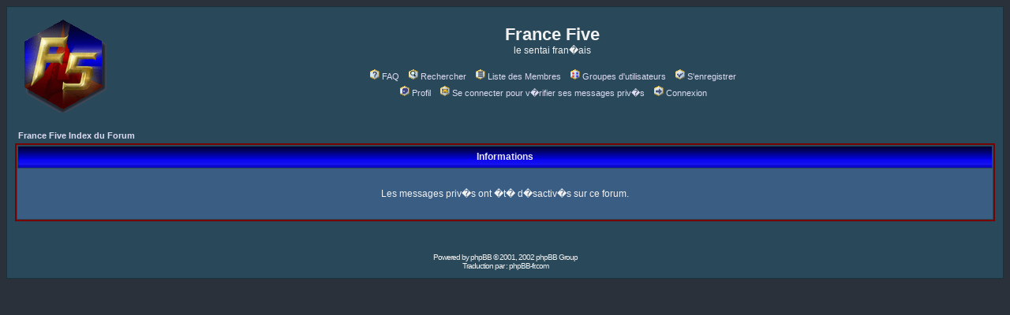

--- FILE ---
content_type: text/html; charset=UTF-8
request_url: http://www.francefive.com/forum/privmsg.php?folder=inbox&sid=278ee795275f04d2737cc19bedb7e890
body_size: 3899
content:
<!DOCTYPE HTML PUBLIC "-//W3C//DTD HTML 4.01 Transitional//EN">
<html dir="LTR">
<head>
<meta http-equiv="Content-Type" content="text/html; charset=ISO-8859-1">
<meta http-equiv="Content-Style-Type" content="text/css">

<link rel="top" href="./index.php?sid=c686f26f10085cc9c16347688b5232f6" title="France Five Index du Forum" />
<link rel="search" href="./search.php?sid=c686f26f10085cc9c16347688b5232f6" title="Rechercher" />
<link rel="help" href="./faq.php?sid=c686f26f10085cc9c16347688b5232f6" title="FAQ" />
<link rel="author" href="./memberlist.php?sid=c686f26f10085cc9c16347688b5232f6" title="Liste des Membres" />

<title>France Five :: </title>
<!-- link rel="stylesheet" href="templates/francefive/francefive.css" type="text/css" -->
<style type="text/css">
<!--
/*
  The original francefive Theme for phpBB version 2+
  Created by subBlue design
  http://www.subBlue.com

  NOTE: These CSS definitions are stored within the main page body so that you can use the phpBB2
  theme administration centre. When you have finalised your style you could cut the final CSS code
  and place it in an external file, deleting this section to save bandwidth.
*/

/* General page style. The scroll bar colours only visible in IE5.5+ */
body {
	background-color: #2B313B;
	scrollbar-face-color: #4972A1;
	scrollbar-highlight-color: #29495A;
	scrollbar-shadow-color: #4972A1;
	scrollbar-3dlight-color: #2C4866;
	scrollbar-arrow-color:  #DDDBF1;
	scrollbar-track-color: #3A5D84;
	scrollbar-darkshadow-color: #19313A;
}

/* General font families for common tags */
font,th,td,p { font-family: Verdana, Arial, Helvetica, sans-serif }
a:link,a:active,a:visited { color : #DDDBF1; }
a:hover		{ text-decoration: underline; color : #FFFFFF; }
hr	{ height: 0px; border: solid #2C4866 0px; border-top-width: 1px;}

/* This is the border line & background colour round the entire page */
.bodyline	{ background-color: #29495A; border: 1px #19313A solid; }

/* This is the outline round the main forum tables */
.forumline	{ background-color: #29495A; border: 2px #770202 solid; }

/* Main table cell colours and backgrounds */
td.row1	{ background-color: #3A5D84; }
td.row2	{ background-color: #4972A1; }
td.row3	{ background-color: #2C4866; }

/*
  This is for the table cell above the Topics, Post & Last posts on the index.php page
  By default this is the fading out gradiated silver background.
  However, you could replace this with a bitmap specific for each forum
*/
td.rowpic {
		background-color: #29495A;
		background-image: url(templates/francefive/images/cellpic2.jpg);
		background-repeat: repeat-y;
}

/* Header cells - the blue and silver gradient backgrounds */
th	{
	color: #E9E9E9; font-size: 11px; font-weight : bold;
	background-color: #DDDBF1; height: 25px;
	background-image: url(templates/francefive/images/cellpic3.gif);
}

td.cat,td.catHead,td.catSides,td.catLeft,td.catRight,td.catBottom {
			background-image: url(templates/francefive/images/cellpic1.gif);
			background-color:#2C4866; border: #770202; border-style: solid; height: 28px;
}

/*
  Setting additional nice inner borders for the main table cells.
  The names indicate which sides the border will be on.
  Don't worry if you don't understand this, just ignore it :-)
*/
td.cat,td.catHead,td.catBottom {
	height: 29px;
	border-width: 0px 0px 0px 0px;
}
th.thHead,th.thSides,th.thTop,th.thLeft,th.thRight,th.thBottom,th.thCornerL,th.thCornerR {
	font-weight: bold; border: #29495A; border-style: solid; height: 28px;
}
td.row3Right,td.spaceRow {
	background-color: #2C4866; border: #770202; border-style: solid;
}

th.thHead,td.catHead { font-size: 12px; border-width: 1px 1px 0px 1px; }
th.thSides,td.catSides,td.spaceRow	 { border-width: 0px 1px 0px 1px; }
th.thRight,td.catRight,td.row3Right	 { border-width: 0px 1px 0px 0px; }
th.thLeft,td.catLeft	  { border-width: 0px 0px 0px 1px; }
th.thBottom,td.catBottom  { border-width: 0px 1px 1px 1px; }
th.thTop	 { border-width: 1px 0px 0px 0px; }
th.thCornerL { border-width: 1px 0px 0px 1px; }
th.thCornerR { border-width: 1px 1px 0px 0px; }

/* The largest text used in the index page title and toptic title etc. */
.maintitle	{
	font-weight: bold; font-size: 22px; font-family: "Trebuchet MS",Verdana, Arial, Helvetica, sans-serif;
	text-decoration: none; line-height : 120%; color : #F1F1F1;
}

/* General text */
.gen { font-size : 12px; }
.genmed { font-size : 11px; }
.gensmall { font-size : 10px; }
.gen,.genmed,.gensmall { color : #F1F1F1; }
a.gen,a.genmed,a.gensmall { color: #DDDBF1; text-decoration: none; }
a.gen:hover,a.genmed:hover,a.gensmall:hover	{ color: #FFFFFF; text-decoration: underline; }

/* The register, login, search etc links at the top of the page */
.mainmenu		{ font-size : 11px; color : #F1F1F1 }
a.mainmenu		{ text-decoration: none; color : #DDDBF1;  }
a.mainmenu:hover{ text-decoration: underline; color : #FFFFFF; }

/* Forum category titles */
.cattitle		{ font-weight: bold; font-size: 12px ; letter-spacing: 1px; color : #DDDBF1}
a.cattitle		{ text-decoration: none; color : #DDDBF1; }
a.cattitle:hover{ text-decoration: underline; }

/* Forum title: Text and link to the forums used in: index.php */
.forumlink		{ font-weight: bold; font-size: 12px; color : #DDDBF1; }
a.forumlink 	{ text-decoration: none; color : #DDDBF1; }
a.forumlink:hover{ text-decoration: underline; color : #FFFFFF; }

/* Used for the navigation text, (Page 1,2,3 etc) and the navigation bar when in a forum */
.nav			{ font-weight: bold; font-size: 11px; color : #F1F1F1;}
a.nav			{ text-decoration: none; color : #DDDBF1; }
a.nav:hover		{ text-decoration: underline; }

/* titles for the topics: could specify viewed link colour too */
.topictitle,h1,h2	{ font-weight: bold; font-size: 11px; color : #F1F1F1; }
a.topictitle:link   { text-decoration: none; color : #DDDBF1; }
a.topictitle:visited { text-decoration: none; color : #F7D2D2; }
a.topictitle:hover	{ text-decoration: underline; color : #FFFFFF; }

/* Name of poster in viewmsg.php and viewtopic.php and other places */
.name			{ font-size : 11px; color : #F1F1F1;}

/* Location, number of posts, post date etc */
.postdetails		{ font-size : 10px; color : #F1F1F1; }

/* The content of the posts (body of text) */
.postbody { font-size : 12px; line-height: 18px}
a.postlink:link	{ text-decoration: none; color : #DDDBF1 }
a.postlink:visited { text-decoration: none; color : #F7D2D2; }
a.postlink:hover { text-decoration: underline; color : #FFFFFF}

/* Quote & Code blocks */
.code {
	font-family: Courier, 'Courier New', sans-serif; font-size: 11px; color: #F6EF37;
	background-color: #406996; border: #2C4866; border-style: solid;
	border-left-width: 1px; border-top-width: 1px; border-right-width: 1px; border-bottom-width: 1px
}

.quote {
	font-family: Verdana, Arial, Helvetica, sans-serif; font-size: 11px; color: #F2F2F2; line-height: 125%;
	background-color: #406996; border: #2C4866; border-style: solid;
	border-left-width: 1px; border-top-width: 1px; border-right-width: 1px; border-bottom-width: 1px
}

/* Copyright and bottom info */
.copyright		{ font-size: 10px; font-family: Verdana, Arial, Helvetica, sans-serif; color: #F2F2F2; letter-spacing: -1px;}
a.copyright		{ color: #F2F2F2; text-decoration: none;}
a.copyright:hover { color: #F1F1F1; text-decoration: underline;}

/* Form elements */
input,textarea, select {
	color : #F1F1F1;
	font: normal 11px Verdana, Arial, Helvetica, sans-serif;
	border-color : #F1F1F1;
}

/* The text input fields background colour */
input.post, textarea.post, select {
	background-color : #29495A;
}

input { text-indent : 2px; }

/* The buttons used for bbCode styling in message post */
input.button {
	background-color : #3A5D84;
	color : #F1F1F1;
	font-size: 11px; font-family: Verdana, Arial, Helvetica, sans-serif;
}

/* The main submit button option */
input.mainoption {
	background-color : #406996;
	font-weight : bold;
}

/* None-bold submit button */
input.liteoption {
	background-color : #406996;
	font-weight : normal;
}

/* This is the line in the posting page which shows the rollover
  help line. This is actually a text box, but if set to be the same
  colour as the background no one will know ;)
*/
.helpline { background-color: #4972A1; border-style: none; }

/* Import the fancy styles for IE only (NS4.x doesn't use the @import function) */
@import url("templates/francefive/formIE.css");
-->
</style>
</head>
<body bgcolor="#2B313B" text="#F1F1F1" link="#DDDBF1" vlink="#F7D2D2" />

<a name="top"></a>

<table width="100%" cellspacing="0" cellpadding="10" border="0" align="center">
	<tr>
		<td class="bodyline"><table width="100%" cellspacing="0" cellpadding="0" border="0">
			<tr>
				<td><a href="index.php?sid=c686f26f10085cc9c16347688b5232f6"><img src="templates/francefive/images/logo_phpBB.gif" border="0" alt="France Five Index du Forum" vspace="1" /></a></td>
				<td align="center" width="100%" valign="middle"><span class="maintitle">France Five</span><br /><span class="gen">le sentai fran�ais<br />&nbsp; </span>
				<table cellspacing="0" cellpadding="2" border="0">
					<tr>
						<td align="center" valign="top" nowrap="nowrap"><span class="mainmenu">&nbsp;<a href="faq.php?sid=c686f26f10085cc9c16347688b5232f6" class="mainmenu"><img src="templates/francefive/images/icon_mini_faq.gif" width="12" height="13" border="0" alt="FAQ" hspace="3" />FAQ</a></span><span class="mainmenu">&nbsp; &nbsp;<a href="search.php?sid=c686f26f10085cc9c16347688b5232f6" class="mainmenu"><img src="templates/francefive/images/icon_mini_search.gif" width="12" height="13" border="0" alt="Rechercher" hspace="3" />Rechercher</a>&nbsp; &nbsp;<a href="memberlist.php?sid=c686f26f10085cc9c16347688b5232f6" class="mainmenu"><img src="templates/francefive/images/icon_mini_members.gif" width="12" height="13" border="0" alt="Liste des Membres" hspace="3" />Liste des Membres</a>&nbsp; &nbsp;<a href="groupcp.php?sid=c686f26f10085cc9c16347688b5232f6" class="mainmenu"><img src="templates/francefive/images/icon_mini_groups.gif" width="12" height="13" border="0" alt="Groupes d'utilisateurs" hspace="3" />Groupes d'utilisateurs</a>&nbsp;
						&nbsp;<a href="profile.php?mode=register&amp;sid=c686f26f10085cc9c16347688b5232f6" class="mainmenu"><img src="templates/francefive/images/icon_mini_register.gif" width="12" height="13" border="0" alt="S'enregistrer" hspace="3" />S'enregistrer</a></span>&nbsp;
						</td>
					</tr>
					<tr>
						<td height="25" align="center" valign="top" nowrap="nowrap"><span class="mainmenu">&nbsp;<a href="profile.php?mode=editprofile&amp;sid=c686f26f10085cc9c16347688b5232f6" class="mainmenu"><img src="templates/francefive/images/icon_mini_profile.gif" width="12" height="13" border="0" alt="Profil" hspace="3" />Profil</a>&nbsp; &nbsp;<a href="privmsg.php?folder=inbox&amp;sid=c686f26f10085cc9c16347688b5232f6" class="mainmenu"><img src="templates/francefive/images/icon_mini_message.gif" width="12" height="13" border="0" alt="Se connecter pour v�rifier ses messages priv�s" hspace="3" />Se connecter pour v�rifier ses messages priv�s</a>&nbsp; &nbsp;<a href="login.php?sid=c686f26f10085cc9c16347688b5232f6" class="mainmenu"><img src="templates/francefive/images/icon_mini_login.gif" width="12" height="13" border="0" alt="Connexion" hspace="3" />Connexion</a>&nbsp;</span></td>
					</tr>
				</table></td>
			</tr>
		</table>

		<br />


<table width="100%" cellspacing="2" cellpadding="2" border="0" align="center">
	<tr>
		<td align="left" class="nav"><a href="index.php?sid=c686f26f10085cc9c16347688b5232f6" class="nav">France Five Index du Forum</a></td>
	</tr>
</table>

<table class="forumline" width="100%" cellspacing="1" cellpadding="4" border="0">
	<tr>
		<th class="thHead" height="25"><b>Informations</b></th>
	</tr>
	<tr>
		<td class="row1"><table width="100%" cellspacing="0" cellpadding="1" border="0">
			<tr>
				<td>&nbsp;</td>
			</tr>
			<tr>
				<td align="center"><span class="gen">Les messages priv�s ont �t� d�sactiv�s sur ce forum.</span></td>
			</tr>
			<tr>
				<td>&nbsp;</td>
			</tr>
		</table></td>
	</tr>
</table>

<br clear="all" />


<div align="center"><span class="copyright"><br /><br />
<!--
	We request you retain the full copyright notice below including the link to www.phpbb.com.
	This not only gives respect to the large amount of time given freely by the developers
	but also helps build interest, traffic and use of phpBB 2.0. If you cannot (for good
	reason) retain the full copyright we request you at least leave in place the
	Powered by phpBB  line, with phpBB linked to www.phpbb.com. If you refuse
	to include even this then support on our forums may be affected.

	The phpBB Group : 2002
// -->
Powered by <a href="http://www.phpbb.com/" target="_phpbb" class="copyright">phpBB</a>  &copy; 2001, 2002 phpBB Group<br />Traduction par : <a href="http://www.phpbb-fr.com/" target="_blank" class="copyright">phpBB-fr.com</a></span></div>
		</td>
	</tr>
</table>

</body>
</html>

